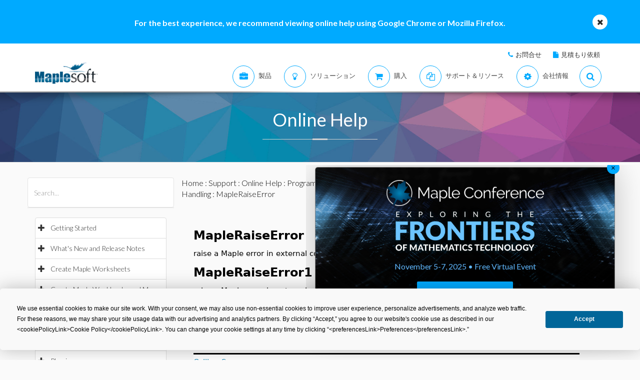

--- FILE ---
content_type: text/plain
request_url: https://c.6sc.co/?m=1
body_size: 194
content:
6suuid=e7263e17a1130100a61265694e030000c2711c00

--- FILE ---
content_type: text/plain
request_url: https://c.6sc.co/?m=1
body_size: 194
content:
6suuid=e7263e17a1130100a612656988020000bf711c00